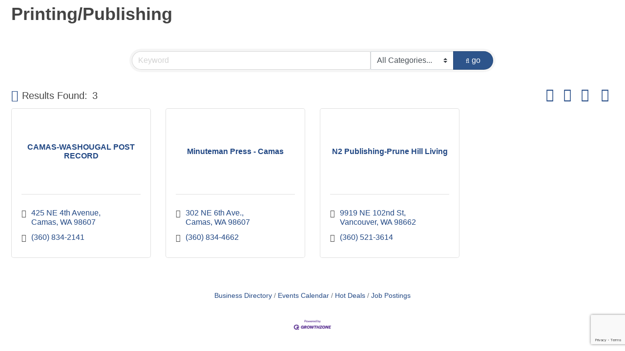

--- FILE ---
content_type: text/html; charset=utf-8
request_url: https://www.google.com/recaptcha/enterprise/anchor?ar=1&k=6LfI_T8rAAAAAMkWHrLP_GfSf3tLy9tKa839wcWa&co=aHR0cDovL2J1c2luZXNzLmN3Y2hhbWJlci5jb206ODA.&hl=en&v=PoyoqOPhxBO7pBk68S4YbpHZ&size=invisible&anchor-ms=20000&execute-ms=30000&cb=e1nn6rpr0v6p
body_size: 48719
content:
<!DOCTYPE HTML><html dir="ltr" lang="en"><head><meta http-equiv="Content-Type" content="text/html; charset=UTF-8">
<meta http-equiv="X-UA-Compatible" content="IE=edge">
<title>reCAPTCHA</title>
<style type="text/css">
/* cyrillic-ext */
@font-face {
  font-family: 'Roboto';
  font-style: normal;
  font-weight: 400;
  font-stretch: 100%;
  src: url(//fonts.gstatic.com/s/roboto/v48/KFO7CnqEu92Fr1ME7kSn66aGLdTylUAMa3GUBHMdazTgWw.woff2) format('woff2');
  unicode-range: U+0460-052F, U+1C80-1C8A, U+20B4, U+2DE0-2DFF, U+A640-A69F, U+FE2E-FE2F;
}
/* cyrillic */
@font-face {
  font-family: 'Roboto';
  font-style: normal;
  font-weight: 400;
  font-stretch: 100%;
  src: url(//fonts.gstatic.com/s/roboto/v48/KFO7CnqEu92Fr1ME7kSn66aGLdTylUAMa3iUBHMdazTgWw.woff2) format('woff2');
  unicode-range: U+0301, U+0400-045F, U+0490-0491, U+04B0-04B1, U+2116;
}
/* greek-ext */
@font-face {
  font-family: 'Roboto';
  font-style: normal;
  font-weight: 400;
  font-stretch: 100%;
  src: url(//fonts.gstatic.com/s/roboto/v48/KFO7CnqEu92Fr1ME7kSn66aGLdTylUAMa3CUBHMdazTgWw.woff2) format('woff2');
  unicode-range: U+1F00-1FFF;
}
/* greek */
@font-face {
  font-family: 'Roboto';
  font-style: normal;
  font-weight: 400;
  font-stretch: 100%;
  src: url(//fonts.gstatic.com/s/roboto/v48/KFO7CnqEu92Fr1ME7kSn66aGLdTylUAMa3-UBHMdazTgWw.woff2) format('woff2');
  unicode-range: U+0370-0377, U+037A-037F, U+0384-038A, U+038C, U+038E-03A1, U+03A3-03FF;
}
/* math */
@font-face {
  font-family: 'Roboto';
  font-style: normal;
  font-weight: 400;
  font-stretch: 100%;
  src: url(//fonts.gstatic.com/s/roboto/v48/KFO7CnqEu92Fr1ME7kSn66aGLdTylUAMawCUBHMdazTgWw.woff2) format('woff2');
  unicode-range: U+0302-0303, U+0305, U+0307-0308, U+0310, U+0312, U+0315, U+031A, U+0326-0327, U+032C, U+032F-0330, U+0332-0333, U+0338, U+033A, U+0346, U+034D, U+0391-03A1, U+03A3-03A9, U+03B1-03C9, U+03D1, U+03D5-03D6, U+03F0-03F1, U+03F4-03F5, U+2016-2017, U+2034-2038, U+203C, U+2040, U+2043, U+2047, U+2050, U+2057, U+205F, U+2070-2071, U+2074-208E, U+2090-209C, U+20D0-20DC, U+20E1, U+20E5-20EF, U+2100-2112, U+2114-2115, U+2117-2121, U+2123-214F, U+2190, U+2192, U+2194-21AE, U+21B0-21E5, U+21F1-21F2, U+21F4-2211, U+2213-2214, U+2216-22FF, U+2308-230B, U+2310, U+2319, U+231C-2321, U+2336-237A, U+237C, U+2395, U+239B-23B7, U+23D0, U+23DC-23E1, U+2474-2475, U+25AF, U+25B3, U+25B7, U+25BD, U+25C1, U+25CA, U+25CC, U+25FB, U+266D-266F, U+27C0-27FF, U+2900-2AFF, U+2B0E-2B11, U+2B30-2B4C, U+2BFE, U+3030, U+FF5B, U+FF5D, U+1D400-1D7FF, U+1EE00-1EEFF;
}
/* symbols */
@font-face {
  font-family: 'Roboto';
  font-style: normal;
  font-weight: 400;
  font-stretch: 100%;
  src: url(//fonts.gstatic.com/s/roboto/v48/KFO7CnqEu92Fr1ME7kSn66aGLdTylUAMaxKUBHMdazTgWw.woff2) format('woff2');
  unicode-range: U+0001-000C, U+000E-001F, U+007F-009F, U+20DD-20E0, U+20E2-20E4, U+2150-218F, U+2190, U+2192, U+2194-2199, U+21AF, U+21E6-21F0, U+21F3, U+2218-2219, U+2299, U+22C4-22C6, U+2300-243F, U+2440-244A, U+2460-24FF, U+25A0-27BF, U+2800-28FF, U+2921-2922, U+2981, U+29BF, U+29EB, U+2B00-2BFF, U+4DC0-4DFF, U+FFF9-FFFB, U+10140-1018E, U+10190-1019C, U+101A0, U+101D0-101FD, U+102E0-102FB, U+10E60-10E7E, U+1D2C0-1D2D3, U+1D2E0-1D37F, U+1F000-1F0FF, U+1F100-1F1AD, U+1F1E6-1F1FF, U+1F30D-1F30F, U+1F315, U+1F31C, U+1F31E, U+1F320-1F32C, U+1F336, U+1F378, U+1F37D, U+1F382, U+1F393-1F39F, U+1F3A7-1F3A8, U+1F3AC-1F3AF, U+1F3C2, U+1F3C4-1F3C6, U+1F3CA-1F3CE, U+1F3D4-1F3E0, U+1F3ED, U+1F3F1-1F3F3, U+1F3F5-1F3F7, U+1F408, U+1F415, U+1F41F, U+1F426, U+1F43F, U+1F441-1F442, U+1F444, U+1F446-1F449, U+1F44C-1F44E, U+1F453, U+1F46A, U+1F47D, U+1F4A3, U+1F4B0, U+1F4B3, U+1F4B9, U+1F4BB, U+1F4BF, U+1F4C8-1F4CB, U+1F4D6, U+1F4DA, U+1F4DF, U+1F4E3-1F4E6, U+1F4EA-1F4ED, U+1F4F7, U+1F4F9-1F4FB, U+1F4FD-1F4FE, U+1F503, U+1F507-1F50B, U+1F50D, U+1F512-1F513, U+1F53E-1F54A, U+1F54F-1F5FA, U+1F610, U+1F650-1F67F, U+1F687, U+1F68D, U+1F691, U+1F694, U+1F698, U+1F6AD, U+1F6B2, U+1F6B9-1F6BA, U+1F6BC, U+1F6C6-1F6CF, U+1F6D3-1F6D7, U+1F6E0-1F6EA, U+1F6F0-1F6F3, U+1F6F7-1F6FC, U+1F700-1F7FF, U+1F800-1F80B, U+1F810-1F847, U+1F850-1F859, U+1F860-1F887, U+1F890-1F8AD, U+1F8B0-1F8BB, U+1F8C0-1F8C1, U+1F900-1F90B, U+1F93B, U+1F946, U+1F984, U+1F996, U+1F9E9, U+1FA00-1FA6F, U+1FA70-1FA7C, U+1FA80-1FA89, U+1FA8F-1FAC6, U+1FACE-1FADC, U+1FADF-1FAE9, U+1FAF0-1FAF8, U+1FB00-1FBFF;
}
/* vietnamese */
@font-face {
  font-family: 'Roboto';
  font-style: normal;
  font-weight: 400;
  font-stretch: 100%;
  src: url(//fonts.gstatic.com/s/roboto/v48/KFO7CnqEu92Fr1ME7kSn66aGLdTylUAMa3OUBHMdazTgWw.woff2) format('woff2');
  unicode-range: U+0102-0103, U+0110-0111, U+0128-0129, U+0168-0169, U+01A0-01A1, U+01AF-01B0, U+0300-0301, U+0303-0304, U+0308-0309, U+0323, U+0329, U+1EA0-1EF9, U+20AB;
}
/* latin-ext */
@font-face {
  font-family: 'Roboto';
  font-style: normal;
  font-weight: 400;
  font-stretch: 100%;
  src: url(//fonts.gstatic.com/s/roboto/v48/KFO7CnqEu92Fr1ME7kSn66aGLdTylUAMa3KUBHMdazTgWw.woff2) format('woff2');
  unicode-range: U+0100-02BA, U+02BD-02C5, U+02C7-02CC, U+02CE-02D7, U+02DD-02FF, U+0304, U+0308, U+0329, U+1D00-1DBF, U+1E00-1E9F, U+1EF2-1EFF, U+2020, U+20A0-20AB, U+20AD-20C0, U+2113, U+2C60-2C7F, U+A720-A7FF;
}
/* latin */
@font-face {
  font-family: 'Roboto';
  font-style: normal;
  font-weight: 400;
  font-stretch: 100%;
  src: url(//fonts.gstatic.com/s/roboto/v48/KFO7CnqEu92Fr1ME7kSn66aGLdTylUAMa3yUBHMdazQ.woff2) format('woff2');
  unicode-range: U+0000-00FF, U+0131, U+0152-0153, U+02BB-02BC, U+02C6, U+02DA, U+02DC, U+0304, U+0308, U+0329, U+2000-206F, U+20AC, U+2122, U+2191, U+2193, U+2212, U+2215, U+FEFF, U+FFFD;
}
/* cyrillic-ext */
@font-face {
  font-family: 'Roboto';
  font-style: normal;
  font-weight: 500;
  font-stretch: 100%;
  src: url(//fonts.gstatic.com/s/roboto/v48/KFO7CnqEu92Fr1ME7kSn66aGLdTylUAMa3GUBHMdazTgWw.woff2) format('woff2');
  unicode-range: U+0460-052F, U+1C80-1C8A, U+20B4, U+2DE0-2DFF, U+A640-A69F, U+FE2E-FE2F;
}
/* cyrillic */
@font-face {
  font-family: 'Roboto';
  font-style: normal;
  font-weight: 500;
  font-stretch: 100%;
  src: url(//fonts.gstatic.com/s/roboto/v48/KFO7CnqEu92Fr1ME7kSn66aGLdTylUAMa3iUBHMdazTgWw.woff2) format('woff2');
  unicode-range: U+0301, U+0400-045F, U+0490-0491, U+04B0-04B1, U+2116;
}
/* greek-ext */
@font-face {
  font-family: 'Roboto';
  font-style: normal;
  font-weight: 500;
  font-stretch: 100%;
  src: url(//fonts.gstatic.com/s/roboto/v48/KFO7CnqEu92Fr1ME7kSn66aGLdTylUAMa3CUBHMdazTgWw.woff2) format('woff2');
  unicode-range: U+1F00-1FFF;
}
/* greek */
@font-face {
  font-family: 'Roboto';
  font-style: normal;
  font-weight: 500;
  font-stretch: 100%;
  src: url(//fonts.gstatic.com/s/roboto/v48/KFO7CnqEu92Fr1ME7kSn66aGLdTylUAMa3-UBHMdazTgWw.woff2) format('woff2');
  unicode-range: U+0370-0377, U+037A-037F, U+0384-038A, U+038C, U+038E-03A1, U+03A3-03FF;
}
/* math */
@font-face {
  font-family: 'Roboto';
  font-style: normal;
  font-weight: 500;
  font-stretch: 100%;
  src: url(//fonts.gstatic.com/s/roboto/v48/KFO7CnqEu92Fr1ME7kSn66aGLdTylUAMawCUBHMdazTgWw.woff2) format('woff2');
  unicode-range: U+0302-0303, U+0305, U+0307-0308, U+0310, U+0312, U+0315, U+031A, U+0326-0327, U+032C, U+032F-0330, U+0332-0333, U+0338, U+033A, U+0346, U+034D, U+0391-03A1, U+03A3-03A9, U+03B1-03C9, U+03D1, U+03D5-03D6, U+03F0-03F1, U+03F4-03F5, U+2016-2017, U+2034-2038, U+203C, U+2040, U+2043, U+2047, U+2050, U+2057, U+205F, U+2070-2071, U+2074-208E, U+2090-209C, U+20D0-20DC, U+20E1, U+20E5-20EF, U+2100-2112, U+2114-2115, U+2117-2121, U+2123-214F, U+2190, U+2192, U+2194-21AE, U+21B0-21E5, U+21F1-21F2, U+21F4-2211, U+2213-2214, U+2216-22FF, U+2308-230B, U+2310, U+2319, U+231C-2321, U+2336-237A, U+237C, U+2395, U+239B-23B7, U+23D0, U+23DC-23E1, U+2474-2475, U+25AF, U+25B3, U+25B7, U+25BD, U+25C1, U+25CA, U+25CC, U+25FB, U+266D-266F, U+27C0-27FF, U+2900-2AFF, U+2B0E-2B11, U+2B30-2B4C, U+2BFE, U+3030, U+FF5B, U+FF5D, U+1D400-1D7FF, U+1EE00-1EEFF;
}
/* symbols */
@font-face {
  font-family: 'Roboto';
  font-style: normal;
  font-weight: 500;
  font-stretch: 100%;
  src: url(//fonts.gstatic.com/s/roboto/v48/KFO7CnqEu92Fr1ME7kSn66aGLdTylUAMaxKUBHMdazTgWw.woff2) format('woff2');
  unicode-range: U+0001-000C, U+000E-001F, U+007F-009F, U+20DD-20E0, U+20E2-20E4, U+2150-218F, U+2190, U+2192, U+2194-2199, U+21AF, U+21E6-21F0, U+21F3, U+2218-2219, U+2299, U+22C4-22C6, U+2300-243F, U+2440-244A, U+2460-24FF, U+25A0-27BF, U+2800-28FF, U+2921-2922, U+2981, U+29BF, U+29EB, U+2B00-2BFF, U+4DC0-4DFF, U+FFF9-FFFB, U+10140-1018E, U+10190-1019C, U+101A0, U+101D0-101FD, U+102E0-102FB, U+10E60-10E7E, U+1D2C0-1D2D3, U+1D2E0-1D37F, U+1F000-1F0FF, U+1F100-1F1AD, U+1F1E6-1F1FF, U+1F30D-1F30F, U+1F315, U+1F31C, U+1F31E, U+1F320-1F32C, U+1F336, U+1F378, U+1F37D, U+1F382, U+1F393-1F39F, U+1F3A7-1F3A8, U+1F3AC-1F3AF, U+1F3C2, U+1F3C4-1F3C6, U+1F3CA-1F3CE, U+1F3D4-1F3E0, U+1F3ED, U+1F3F1-1F3F3, U+1F3F5-1F3F7, U+1F408, U+1F415, U+1F41F, U+1F426, U+1F43F, U+1F441-1F442, U+1F444, U+1F446-1F449, U+1F44C-1F44E, U+1F453, U+1F46A, U+1F47D, U+1F4A3, U+1F4B0, U+1F4B3, U+1F4B9, U+1F4BB, U+1F4BF, U+1F4C8-1F4CB, U+1F4D6, U+1F4DA, U+1F4DF, U+1F4E3-1F4E6, U+1F4EA-1F4ED, U+1F4F7, U+1F4F9-1F4FB, U+1F4FD-1F4FE, U+1F503, U+1F507-1F50B, U+1F50D, U+1F512-1F513, U+1F53E-1F54A, U+1F54F-1F5FA, U+1F610, U+1F650-1F67F, U+1F687, U+1F68D, U+1F691, U+1F694, U+1F698, U+1F6AD, U+1F6B2, U+1F6B9-1F6BA, U+1F6BC, U+1F6C6-1F6CF, U+1F6D3-1F6D7, U+1F6E0-1F6EA, U+1F6F0-1F6F3, U+1F6F7-1F6FC, U+1F700-1F7FF, U+1F800-1F80B, U+1F810-1F847, U+1F850-1F859, U+1F860-1F887, U+1F890-1F8AD, U+1F8B0-1F8BB, U+1F8C0-1F8C1, U+1F900-1F90B, U+1F93B, U+1F946, U+1F984, U+1F996, U+1F9E9, U+1FA00-1FA6F, U+1FA70-1FA7C, U+1FA80-1FA89, U+1FA8F-1FAC6, U+1FACE-1FADC, U+1FADF-1FAE9, U+1FAF0-1FAF8, U+1FB00-1FBFF;
}
/* vietnamese */
@font-face {
  font-family: 'Roboto';
  font-style: normal;
  font-weight: 500;
  font-stretch: 100%;
  src: url(//fonts.gstatic.com/s/roboto/v48/KFO7CnqEu92Fr1ME7kSn66aGLdTylUAMa3OUBHMdazTgWw.woff2) format('woff2');
  unicode-range: U+0102-0103, U+0110-0111, U+0128-0129, U+0168-0169, U+01A0-01A1, U+01AF-01B0, U+0300-0301, U+0303-0304, U+0308-0309, U+0323, U+0329, U+1EA0-1EF9, U+20AB;
}
/* latin-ext */
@font-face {
  font-family: 'Roboto';
  font-style: normal;
  font-weight: 500;
  font-stretch: 100%;
  src: url(//fonts.gstatic.com/s/roboto/v48/KFO7CnqEu92Fr1ME7kSn66aGLdTylUAMa3KUBHMdazTgWw.woff2) format('woff2');
  unicode-range: U+0100-02BA, U+02BD-02C5, U+02C7-02CC, U+02CE-02D7, U+02DD-02FF, U+0304, U+0308, U+0329, U+1D00-1DBF, U+1E00-1E9F, U+1EF2-1EFF, U+2020, U+20A0-20AB, U+20AD-20C0, U+2113, U+2C60-2C7F, U+A720-A7FF;
}
/* latin */
@font-face {
  font-family: 'Roboto';
  font-style: normal;
  font-weight: 500;
  font-stretch: 100%;
  src: url(//fonts.gstatic.com/s/roboto/v48/KFO7CnqEu92Fr1ME7kSn66aGLdTylUAMa3yUBHMdazQ.woff2) format('woff2');
  unicode-range: U+0000-00FF, U+0131, U+0152-0153, U+02BB-02BC, U+02C6, U+02DA, U+02DC, U+0304, U+0308, U+0329, U+2000-206F, U+20AC, U+2122, U+2191, U+2193, U+2212, U+2215, U+FEFF, U+FFFD;
}
/* cyrillic-ext */
@font-face {
  font-family: 'Roboto';
  font-style: normal;
  font-weight: 900;
  font-stretch: 100%;
  src: url(//fonts.gstatic.com/s/roboto/v48/KFO7CnqEu92Fr1ME7kSn66aGLdTylUAMa3GUBHMdazTgWw.woff2) format('woff2');
  unicode-range: U+0460-052F, U+1C80-1C8A, U+20B4, U+2DE0-2DFF, U+A640-A69F, U+FE2E-FE2F;
}
/* cyrillic */
@font-face {
  font-family: 'Roboto';
  font-style: normal;
  font-weight: 900;
  font-stretch: 100%;
  src: url(//fonts.gstatic.com/s/roboto/v48/KFO7CnqEu92Fr1ME7kSn66aGLdTylUAMa3iUBHMdazTgWw.woff2) format('woff2');
  unicode-range: U+0301, U+0400-045F, U+0490-0491, U+04B0-04B1, U+2116;
}
/* greek-ext */
@font-face {
  font-family: 'Roboto';
  font-style: normal;
  font-weight: 900;
  font-stretch: 100%;
  src: url(//fonts.gstatic.com/s/roboto/v48/KFO7CnqEu92Fr1ME7kSn66aGLdTylUAMa3CUBHMdazTgWw.woff2) format('woff2');
  unicode-range: U+1F00-1FFF;
}
/* greek */
@font-face {
  font-family: 'Roboto';
  font-style: normal;
  font-weight: 900;
  font-stretch: 100%;
  src: url(//fonts.gstatic.com/s/roboto/v48/KFO7CnqEu92Fr1ME7kSn66aGLdTylUAMa3-UBHMdazTgWw.woff2) format('woff2');
  unicode-range: U+0370-0377, U+037A-037F, U+0384-038A, U+038C, U+038E-03A1, U+03A3-03FF;
}
/* math */
@font-face {
  font-family: 'Roboto';
  font-style: normal;
  font-weight: 900;
  font-stretch: 100%;
  src: url(//fonts.gstatic.com/s/roboto/v48/KFO7CnqEu92Fr1ME7kSn66aGLdTylUAMawCUBHMdazTgWw.woff2) format('woff2');
  unicode-range: U+0302-0303, U+0305, U+0307-0308, U+0310, U+0312, U+0315, U+031A, U+0326-0327, U+032C, U+032F-0330, U+0332-0333, U+0338, U+033A, U+0346, U+034D, U+0391-03A1, U+03A3-03A9, U+03B1-03C9, U+03D1, U+03D5-03D6, U+03F0-03F1, U+03F4-03F5, U+2016-2017, U+2034-2038, U+203C, U+2040, U+2043, U+2047, U+2050, U+2057, U+205F, U+2070-2071, U+2074-208E, U+2090-209C, U+20D0-20DC, U+20E1, U+20E5-20EF, U+2100-2112, U+2114-2115, U+2117-2121, U+2123-214F, U+2190, U+2192, U+2194-21AE, U+21B0-21E5, U+21F1-21F2, U+21F4-2211, U+2213-2214, U+2216-22FF, U+2308-230B, U+2310, U+2319, U+231C-2321, U+2336-237A, U+237C, U+2395, U+239B-23B7, U+23D0, U+23DC-23E1, U+2474-2475, U+25AF, U+25B3, U+25B7, U+25BD, U+25C1, U+25CA, U+25CC, U+25FB, U+266D-266F, U+27C0-27FF, U+2900-2AFF, U+2B0E-2B11, U+2B30-2B4C, U+2BFE, U+3030, U+FF5B, U+FF5D, U+1D400-1D7FF, U+1EE00-1EEFF;
}
/* symbols */
@font-face {
  font-family: 'Roboto';
  font-style: normal;
  font-weight: 900;
  font-stretch: 100%;
  src: url(//fonts.gstatic.com/s/roboto/v48/KFO7CnqEu92Fr1ME7kSn66aGLdTylUAMaxKUBHMdazTgWw.woff2) format('woff2');
  unicode-range: U+0001-000C, U+000E-001F, U+007F-009F, U+20DD-20E0, U+20E2-20E4, U+2150-218F, U+2190, U+2192, U+2194-2199, U+21AF, U+21E6-21F0, U+21F3, U+2218-2219, U+2299, U+22C4-22C6, U+2300-243F, U+2440-244A, U+2460-24FF, U+25A0-27BF, U+2800-28FF, U+2921-2922, U+2981, U+29BF, U+29EB, U+2B00-2BFF, U+4DC0-4DFF, U+FFF9-FFFB, U+10140-1018E, U+10190-1019C, U+101A0, U+101D0-101FD, U+102E0-102FB, U+10E60-10E7E, U+1D2C0-1D2D3, U+1D2E0-1D37F, U+1F000-1F0FF, U+1F100-1F1AD, U+1F1E6-1F1FF, U+1F30D-1F30F, U+1F315, U+1F31C, U+1F31E, U+1F320-1F32C, U+1F336, U+1F378, U+1F37D, U+1F382, U+1F393-1F39F, U+1F3A7-1F3A8, U+1F3AC-1F3AF, U+1F3C2, U+1F3C4-1F3C6, U+1F3CA-1F3CE, U+1F3D4-1F3E0, U+1F3ED, U+1F3F1-1F3F3, U+1F3F5-1F3F7, U+1F408, U+1F415, U+1F41F, U+1F426, U+1F43F, U+1F441-1F442, U+1F444, U+1F446-1F449, U+1F44C-1F44E, U+1F453, U+1F46A, U+1F47D, U+1F4A3, U+1F4B0, U+1F4B3, U+1F4B9, U+1F4BB, U+1F4BF, U+1F4C8-1F4CB, U+1F4D6, U+1F4DA, U+1F4DF, U+1F4E3-1F4E6, U+1F4EA-1F4ED, U+1F4F7, U+1F4F9-1F4FB, U+1F4FD-1F4FE, U+1F503, U+1F507-1F50B, U+1F50D, U+1F512-1F513, U+1F53E-1F54A, U+1F54F-1F5FA, U+1F610, U+1F650-1F67F, U+1F687, U+1F68D, U+1F691, U+1F694, U+1F698, U+1F6AD, U+1F6B2, U+1F6B9-1F6BA, U+1F6BC, U+1F6C6-1F6CF, U+1F6D3-1F6D7, U+1F6E0-1F6EA, U+1F6F0-1F6F3, U+1F6F7-1F6FC, U+1F700-1F7FF, U+1F800-1F80B, U+1F810-1F847, U+1F850-1F859, U+1F860-1F887, U+1F890-1F8AD, U+1F8B0-1F8BB, U+1F8C0-1F8C1, U+1F900-1F90B, U+1F93B, U+1F946, U+1F984, U+1F996, U+1F9E9, U+1FA00-1FA6F, U+1FA70-1FA7C, U+1FA80-1FA89, U+1FA8F-1FAC6, U+1FACE-1FADC, U+1FADF-1FAE9, U+1FAF0-1FAF8, U+1FB00-1FBFF;
}
/* vietnamese */
@font-face {
  font-family: 'Roboto';
  font-style: normal;
  font-weight: 900;
  font-stretch: 100%;
  src: url(//fonts.gstatic.com/s/roboto/v48/KFO7CnqEu92Fr1ME7kSn66aGLdTylUAMa3OUBHMdazTgWw.woff2) format('woff2');
  unicode-range: U+0102-0103, U+0110-0111, U+0128-0129, U+0168-0169, U+01A0-01A1, U+01AF-01B0, U+0300-0301, U+0303-0304, U+0308-0309, U+0323, U+0329, U+1EA0-1EF9, U+20AB;
}
/* latin-ext */
@font-face {
  font-family: 'Roboto';
  font-style: normal;
  font-weight: 900;
  font-stretch: 100%;
  src: url(//fonts.gstatic.com/s/roboto/v48/KFO7CnqEu92Fr1ME7kSn66aGLdTylUAMa3KUBHMdazTgWw.woff2) format('woff2');
  unicode-range: U+0100-02BA, U+02BD-02C5, U+02C7-02CC, U+02CE-02D7, U+02DD-02FF, U+0304, U+0308, U+0329, U+1D00-1DBF, U+1E00-1E9F, U+1EF2-1EFF, U+2020, U+20A0-20AB, U+20AD-20C0, U+2113, U+2C60-2C7F, U+A720-A7FF;
}
/* latin */
@font-face {
  font-family: 'Roboto';
  font-style: normal;
  font-weight: 900;
  font-stretch: 100%;
  src: url(//fonts.gstatic.com/s/roboto/v48/KFO7CnqEu92Fr1ME7kSn66aGLdTylUAMa3yUBHMdazQ.woff2) format('woff2');
  unicode-range: U+0000-00FF, U+0131, U+0152-0153, U+02BB-02BC, U+02C6, U+02DA, U+02DC, U+0304, U+0308, U+0329, U+2000-206F, U+20AC, U+2122, U+2191, U+2193, U+2212, U+2215, U+FEFF, U+FFFD;
}

</style>
<link rel="stylesheet" type="text/css" href="https://www.gstatic.com/recaptcha/releases/PoyoqOPhxBO7pBk68S4YbpHZ/styles__ltr.css">
<script nonce="WPl0urCumWXAwGaLJbOgqA" type="text/javascript">window['__recaptcha_api'] = 'https://www.google.com/recaptcha/enterprise/';</script>
<script type="text/javascript" src="https://www.gstatic.com/recaptcha/releases/PoyoqOPhxBO7pBk68S4YbpHZ/recaptcha__en.js" nonce="WPl0urCumWXAwGaLJbOgqA">
      
    </script></head>
<body><div id="rc-anchor-alert" class="rc-anchor-alert"></div>
<input type="hidden" id="recaptcha-token" value="[base64]">
<script type="text/javascript" nonce="WPl0urCumWXAwGaLJbOgqA">
      recaptcha.anchor.Main.init("[\x22ainput\x22,[\x22bgdata\x22,\x22\x22,\[base64]/[base64]/MjU1Ong/[base64]/[base64]/[base64]/[base64]/[base64]/[base64]/[base64]/[base64]/[base64]/[base64]/[base64]/[base64]/[base64]/[base64]/[base64]\\u003d\x22,\[base64]\\u003d\x22,\x22e8K5esOvZ8KHTMOURjBqJsKYfcOVRGdew6jCijfCiGnCiBzCoVDDkUBmw6YkB8O4UHExwo/[base64]/CmV7DkmvDg8OXWRQWfMKJw4VOw67DslPDosOAE8KiXCTDpn7DvMK4I8OMEnMRw6gXYMOVwp48G8OlCBwLwpvCncO3wqpDwqYDUX7Drl4iwrrDjsK7wr7DpsKNwo1nADPCv8KCN34xwpPDkMKWJQsIIcOOwpHCnhrDrsOvRGQJwrfCosKpG8OQU0DCisONw7/DkMKGw5HDu251w4NmUBxTw5tFXXMqE3bDscO1K0fChFfCi3bDjsObCG7CscK+Pg/Cim/Cj0ZyPMODwqTCn3DDtW4vAU7Dnl3Dq8KMwoETGkY7bMORUMKEwqXCpsOHGjbDmhTDqsO8KcOQwp3DgsKHcE/DvWDDjyZywrzCpcOBIMOucxZmY27CnMKaJMOSGsKJE3nCpMKHNsK9ZiHDqS/DpMOxAMKwwqdfwpPCm8O1w4DDshwnBWnDvWInwq3CusKaVcKnwoTDpwbCpcKOwrjDp8K5KX3Cn8OWLHYXw4k5OVbCo8OHw5jDq8OLOX9Vw7wrw6fDuUFew4kwakrChxh5w4/DolHDghHDuMKSXjHDjsOPwrjDnsKvw5Y2Tx4Jw7ELKcOKc8OUIUDCpMKzwo/CqMO6MMOwwoE5DcOIwqnCu8K6w7x+FcKEZsKZTRXCg8OZwqEuwrp3wpvDj1PChMOcw6PCrRjDocKjwo3DkMKBMsOcT0pCw4/Ckw4oUsKOwo/Dh8K/w6rCssKJW8Kvw4HDlsKDM8O7wrjDkMKpwqPDo08XG0cWw6/CohPConoww6YiNShXwqEvdsOTwo0FwpHDhsKiJcK4FUZWe3PCm8O6MQ9ibsK0wqgMNcOOw43DpF4lfcKGOcONw7bDsyLDvMOlw6dhGcOLw63DkxJ9wrfCjMO2wrcUOztYUcOkbQDCn1Q/wrYsw77CviDCjynDvMKow7sfwq3DtlrCmMKNw5HCoQrDm8KbU8Oew5EFeFjCscKlaS42wrNFw6XCnMKkw6vDkcOoZ8Kzwp9BbjPDvsOgWcKUY8OqeMOXwpvChyXCrcKLw7fCrVheKEMPw5dQRzbCpsK1AVNrBXF4w5BHw77CoMO8Mj3CuMOODGrDgsOyw5PCi3/CkMKoZMK7cMKowqd2wpo1w5/DkA/ConvCkMKIw6drfn9pM8K3woLDgFLDs8KWHD3DgmsuwpbCscOtwpYQwrfCqMOTwq/DvCjDiHoCe3/CgRQJEcKHdsO3w6MYYMKOVsOjEGo7w73Co8O+fh/Cq8KXw6cKeUrDlMORw6h4wo0AAcOzUsK5ODTCpWt/PcKlw6PDogJ8VsOANMOSw6gZZsOrwpImFkw/wqoAIF7Cv8Oyw7ZqSSrChVRgKijDlwYfU8OSwqjChyAQw6nDvcK/w7wgBsKyw5LDr8K9N8Ksw5LDkxfDujwGKcKxwpsvw6JtasKRwq06SsKvw5fCplpvHhjDhAEZaihAw4zCjlfCvMKfw7jDoVxZNcKrcgDCjkjDmA/DoDHDryHDv8KUw4DCjydRwrQ5GMKfwqnCvmbCrMOBcsOHw6bCqTwQQFLDocOwwpnDpG8rHl7Dh8K/[base64]/DgMOVJyXCicKWd8OfwrFFwrnDicOmwpDCrsKUw6fCtMOgGsK2ZmDDvMK7QnJXw4nDgD3ChMKNNsKlw659wrbCrMKMw5Z9wq/Cr2IuYcOcwpgBUG8jcTgiFWtveMO4w4YGUCXDhhzCgA8+QjnCq8O/w4RBRXdswoUmREZeIAtgwrxOw5gQw5YLwrXCpzXDr37CqB/[base64]/CgcK4wq3DhlbDsgXDkQYFw5RXO8O4S8OHwqjCrTLCi8OEw5dYb8KrwpTCj8K+dWANwoLDnFvCpsKIwo1Twok1FMK3DsKGKsO/bwEbwqJGJsKzwofCtEPCsDJFwpvCg8KFOcOew7ACfcKdQCUwwoF7wrYoQsKqO8KKUsOtdUhMwrvCkMOjGE46X39/NltxbUDDi3svLMOTfsOkwo/Di8K2WjxWWsOOOSwMZMK9w53DhB9awoEGcjzCrGlbUkfDqcO/w6vDgsK/LSTCjFBcFSXCqFPDqcK9FEvCq0cfwqPCq8KHw6DDixHDjGMTw67Ck8O/wowbw7HCrMOsV8O8IsK5wpzCj8O7HxohLmnCpcOoCcOEwqY0O8KPCEPDnMO/[base64]/CssKARE/CpW19w50VwrbCi04WwqFYwrQHHEHDkX5dH0Bqw7rDsMOtNMO0HXnDusOhwphPwoDDuMOdN8K5wp5Tw5Q3YEg8woh9FHPDpxfCnT/[base64]/DrsKIwqUcCMK1w6Z3R8KdXmzCsT/DtsKmw6DCogU0w4/[base64]/CpH3Dr8OkesKTw7zCncOveAxjwozDocKRX17DoktVw7PDtSILwqkTB1zDmDs5w5c+FAnDuizDukPDtkNhEnILBMOBw75fDsKtLi7DgcOhwpbDrMOTZsOIYcKLwpvDmSPDpcOsdWQew4PDmSDDlMK3TMONPMOqw4DDs8KLN8Krw6bCu8OBfMOLw6vCk8Kbwo/DucOXejcaw7rDrwDCq8KAw6oHYMKow4ULTcO0N8KAB3PCpcKxGMKtIcKswokIRcKYwqrDmGl9wolGJxkEIMO/eh3CpA0qGsOcQsO6wrXCvSjCnkbDsGYBwoLCp2kow7rCjSFyCyTDucOSwroHw4wzGQ/CjG4awpbCsGMPN2PDmcKYw7fDmC5vSsKEw4M8w4zCm8KCwr/CpMOTOcKjwp0ZJ8OXVMKHbcOFC3QuworDgcKGK8O7VwReEMOWODbDocONw7gNehnDoXnCkCjCuMOPw43CswvDoTfCrcO2w7gTw6p5w6YMwozCl8O+wozCvy0Gw6t3XC7DgcKjw5o2Q0AeJ0d7d0nDgsKmazc2PQxucsO/McKPKMKbdkzDscK8LFPDk8KXFMOAwpzDshQqFi0qw7s/ZcO7w6/DlB1oUcK9VHfCn8KXwo1gwq4gDMOgUgnDmwTCoBgAw5sGw6/Do8KDw6vCm0oTP0ZeX8OJXsOPA8OowqDDsTxMwofCqMOdcTkbWcO/ZsOowrXDusOkFDTDtsKEw7QRw55qZyrDssKCSRvCrkpgw47CnsOqUcKCwpTCkW8Qw4bCi8KyFcOBIMOkw4AnJEvCtj8fZ05qwqTCkxNAfMKgwpXDmT7DhsOqw7EWK1LDq2fChcOcw49VDFhewrESd3zCqA/CuMOPeQU4w5fDkwopMn1CWlEkfBzDsh1Sw54ow61vBMKww61cacOud8K6wpFFw5QufghVw63Ds0hrwpV0DcOIw4Qywp7DuF/CgihAX8OSw5tQwpptXcK1woPCjC/[base64]/[base64]/THwdwrZqbxB6wpDCln5gfMKhw7bCgl8STAvCgmZXw7PCsF97w4zCr8OdewxbSRvDrTzCkk4YajFTw6NwwoUGTsOLw5LDkMKMSEwZwo5XXhLCncOvwpkJwokkwqrChkDCrMKbOTzCpD1ud8O/bwzDqwwCQMOsw7s3bFxIBcO5w6BUfcKKI8K/NkJwNGnCsMO9YsOjbWXCo8OELynCkwTCpQsFw7LDv1YAUcO9w4fDvyRcXgsow7vDj8OVYhccAcOWDMKCwpjCvGnDnMObKMOBw4VGw6HCkcKww5/DoVTDv1bDkMOCw6TChxXCo0TCtsO3w5o2w7g6wo8TCU4xw6PDmMKfw6gYwojDhsKSZMOjwr1cIMO5wqcrGV3DpiBCw7wZw7Mrw6oQwq3CiMOPGnjCrWLDhhPCkjzDnMKDwp/ClMONdMOresOaYH1gw4V3w7nCiWLDh8KdC8Olw75xw4zDhhpZNjnClAjCsz1kwqXDvTB+Lw7DusOadipIw4x7YsKrNnPCuBVeCcO7woxXw6LDvMOAW1XDv8O2wpooXMKed3LDn0FBwqB6wod6E0AuwozDssOFw4EGHG1LEB/CqcOnIMKfEsKgw7BNLzYxwrQ0w57Cq24Kw4TDrMKQKsO7EsKiKsOaSnTDgDdfWX7Cv8KZwpVnQcK8w4DCtsKXVl/CrzXDh8O8B8O+wpAnwp/DscO1wqDDkMKNYMOMw6nCpzICUMOIw57ChsOpKl3DvEgnWcOmJW5mw6DCk8OPUXLDgXI7c8OowrpvQHVtdijDucK+w6N5W8O5CV/DryfDp8K9w7pZwoAAwpXDp1jDhWQvwqPCksKMw7l6EMKAQMOYBCjCrsKdE1cSw6USI00mT0DCnsKjwqgpckt7EMKswrPCkVLDicOew4Z/w411wofDhMKKXB01QcKyAxXCvAHDj8OYw7dSJHnDq8K/WknDvsKJw4Itw7A3wqNnAW/[base64]/MMKWw6nDq2YBQUbCuA3Dv8KZwo04w5DDkcOCwpnDmSPCr3bClQrCl8OewpNSwrlfVsKGw7FfaAFrU8KGDUFWCsKUwqZjw7HCgC3Dn3bDk2/DrcOxwrDCpkLDk8O3wqbDqkrDhMOcw7nCjwMUw44Tw6NVw5U6V3IHMMKYw6gxwpTCk8Ohwq3DicKNe2XCjcKYdzQLYsKxacO2e8KWw7ZcGMOMwr07D0/[base64]/[base64]/CjVZEBANsJRHDplrCpnTDiHoEwrIMwrnDssK+Tl88wpTDjcONw5JlVFvDuMKRaMOAc8ODHsK/w4lbC3o7w4x5w4jDiULDoMKpLsKOw6zDjsOLwozDigY5N3dtw5gFOsKtw7lyID/Dk0bCpMO7w6rCosKgw4nCtMOkB2PDisOhwqbCtATDpMKdGXjCpMOEw7XDjk7CjR8OwogEw6nDr8ORW1dNNlvDgcO3wpPCosKfUcOQfMO/JMKWesObFsOBCSfCthJ4ZcKqwobDhMOUwq7Ch2kiPcKKw4XDjsO1X1odwozDmcKcA13Cs28UUi/CsxIndMKZdxjDnDcBUFDCqMKdUhPCt0YTwrFWCcOgf8K/wo3DgcORwp1TwpzCkXrCmcKXwpPDs1oBw7LCosKowqEYwqxZEMOewpMtKsOxc0w0wqbCssKdw7lpwoFdwp3Ci8OcH8OhD8K0I8KmDsKFwoMzLgXDjG3DocOSwrYOWcOfVMKUCyDDm8K0wrh2wr/CtQbDhVHCp8K3w7Rdw4omQ8K6wprDvcOERcKBMcOuwqDDoDMww6haDgZGw6towoskw6wbcAwkwr7CpSw3WMKEwoBCw7zDog7CsRFvbn3DhnXCisO+wpZKwqbChz3DmsO7wrjCr8OTHCdWwp7Cn8O+X8OBw4DDmArDmFLCu8KJw7PDnMK/[base64]/ClyXCvBzDiBgWw7xiw4fClnzDuSxCWcOfeSYww63CrMKDCVPCmzTCl8Ozw7lHwosVw7QIYBjCmCbCoMOZw7FywrM/[base64]/VMKnw6w0Cgdvw7VdXXc3L8ONwpfCk8ODaMO2wqXDgAvDgjLCiCbClSNBC8OYw7EEw4cKw4Q4w7NIwoXCgH3DlEx7YCYLSmvDgsOFccOcfELCp8KowqprBgR/KsO3wpIBKVkswpsMZcKvw4czARDCtEfCjsKdw4hmTsKdLsOpwrvCr8OGwok7CMORTcOPPMOFw6ksAcOfRAZ9NMKuEQPClsOtw6tBIMOUPCPDrcKywofDt8ORwpZmehB+Ij48wqvCllUCw7I4RHHDoybDhsKNIcOQw4/Cqj1kYgPCoiDDjW3Dg8OiOsKRw5rDjRDCtx/[base64]/CsmUwbsOcw6jCq8Kcdyw1woY4wrpqw45bWQkEwqM2w5DCvSzDm8KnBEovCsO1OyQIw5QAZi9lF3tCcyktLMKVccONQsOoDCjCkirDlChgw7ETCRY2w6nCq8KTw4PCgcOuSlzDlEZywq1bwp99fcKAfmfDnmgoVMOaDsKRw47Dn8OcCXFtCsKGPVx9w5DCg1Y/JFVmYEAUfEcoR8KCesKXwow1M8OUUMOgG8K2XMO7H8OFMsKyNcOfw7c7wpgXeMOnw4RYFRYeBgFfPMKEPSpIFXYzwoLDkcO5w5Rnw48/[base64]/[base64]/Dv8KwwpBTKsK/BcK8wpIZw5/Cg2tAdMOOTMO7Sw83wqTDo19iwrAfDcKzZ8O2J2/DtXEhC8OSwpLCszHDu8OyQ8OVfno3BE8vw6xYCD3Dp305w7bDqWfCpXt9OQ/DjCnDqsOaw4wZw7vDt8KAAcKVQyIfAsOIwr4GaF/DncKgZMORwqXCnFJ7PcO3wq8Bb8KAwqYoWiEuwpU1w7TCsxR/[base64]/CoMO3IsOiwpZtw4QJZMOZwqPDhMKREGXCtjgtFRnDglxywpo/w4zDuk0nDFzCpF1pDMO9XWpWw7ZVVB5jwqTCiMKCKlFFw7x6w5pUwr8DZMOya8O0wofDn8KLwovDssOlw511w5zCqC1ew7rDuwnCusOUPAXCvDXDgsOLIMKxIyM1wpcRw4pAel3Ctwk7wp0ww6IqN1MlLcOTD8O5E8KuEsO9w700w7fCksO9Bm/CrDgGwqZeFcKtw6jDsUF5d0jDu13DrFlpwrDCpSszc8O9Jz3Cn3/CrGdffRbCusOAw4BeLMKsHcKcw5FcwpU0w5YNCHotwq3DpsOkw7TCnmwbw4PDkl8ragRgPMKIwqnCjiHDsj02wrTCt0YFVkl5CMOdD33CqMK5wprCmcKvPkPDohxoCcKxwqMJRVLCl8O1wpxbAGoofsOXwp/DmyTDicOywqEsWUTCgQB4wrNJwqZuKMOvDhnDtwHCqsONwrFkw5htG0/CqsKMODPDt8OMwr7Dj8K7RTc+FMKwwo/ClTwkchUawodKXGXDgnvDnwJVTMK5w44tw73Du0DDq0XDpDDDuRbCtTXDj8KGV8KcSQsyw6xYNhhnw7Arw4BLLcKNLxMIR1x/[base64]/[base64]/CrsOLw5Vfw4LDncKNc8OWw5DCocOAwqI6wrTChcO5GQ/DiHc3wrPDpcOsVUk6VMOoBWXDscKhwrpWwrDDkMORwr40wr3CvlNNw7JIwpRiwqgITh/CkHvCn1vClxbCt8OLcQjCmGBPRsKieDrCpsO4w7sTOjNKU1IIF8Okw7DCrcO8GmrDhycVGFFDfkHCoCNJfjYUazAnecKgC0XDhMOJL8KowrXDkcK6e2s5aWbCrcOAP8KOw6XDr2XDkm7DuMONwqzCtjxaKMKDwrjCkA/CgHDCusKfwrPDqMOgS2JbP1TDsncZWmZfMcOPwqHCs3tHNxVNcw/DvsK3bMOUP8KFEsKpCcOVwpt4JDPDp8OsLmDDn8KwwpsuPcOPwpRTwpPCljJhwovDqkhpMsOFWMOoUcOvbGLCqlHDmSdiwqzDpEzCi1EwKF/DpcK1FMO0WyjDh0JJOcK9wr88LSHCkRFTw4huw7DCm8Kzwr1dR27CuSTCoHYzw4XCkSg6wpXCnUphwoHCjGU5w6zCnQMnwq8Mw4Umw6MUwpdVw5wma8KQwrXDuQ/[base64]/wqvCglvDj1vCr2QXwoM+w7fCscOoF8OIMA7DtHAsYMOlwq/CjkJxZFYgworDiEh5w5oTUUjDlifCrnMtGMKCw5DDocK3wr43HXnDpcOOwoHCssOqDcOTWcOmccK4wpHDjVrDuBrDgsO/[base64]/w65ram8tw6LClMK2wrbDmMOuw6vCjsOjw7HDqsKadkNNwrXCsRdmLAfDgMOkBsO/w7PDisO5w7lqw4DCpcKuwpPCrcKUDEbCmDV9w7/ClmHDqGHDl8O2w5k2FcKKTsKZGX7CoiUpwpHCi8OOwrZRw4/[base64]/CgMKWPilWwqM/clTCqMOsw6bCs0HCgHHDoMO6eiBNwrkIw7AYbhkXVlolXz9wT8KBSMO5BsKLw5LCvCPCscOIw7xCQidyYX/ChnMKw4/ChsOGw4PCplBTwoTCry5SwpvCgjMpw6YkbcOZwolJDsOpw61wGwwvw6nDglxMXmEVRsKyw4sdazAoYcK6EAvCgMKtKWPDsMKcMsOGe1jCmsK8wqZzNcOFw7pLwp/[base64]/[base64]/[base64]/Dp8O2wp/CtcOpBRE6w4fCvcOgw4vDn31POgAyw47Dg8OIASzCu1fDhsOac3jCrcObasK4wo/DmcOdwpzDgMKxwokgw4YvwocDw6DDgk/DikzDkjDCrsKnw4HDuXNIw7MTNMK2JMOJRsKpwoXClcO6b8Kcwq0oMy8rD8KFHcO0w7ItwphJXMKRwp4NLyN2w44oaMKywrhtw4LDs1I8Pj/Dn8KywqTCg8O2FBLCg8OpwpVqwo4rw7tGFMO2dll8D8OoUMKEJsOyLBLCg0s+w4LDkUM8w4Fswq1bw4/CtFE9NMO3woLDlQgaw5rCpGjDiMKgMF3DtMO6K2R6ZWEjKcKjwpnDqVPCicOow7fDvF/Di8OKdDLCnSBNwqYlw55gwp7CjcK8wrZXKcKHHErDgQvCmQbCuz/DiUYXw47DlsKKZB0Rw68cacOSwo02U8OEQXhVZcOcDcOFbMOewp/Dk2LCi1sON8KpIx7CusOdwr3Cukg7wq9rD8KlH8Ojw53CnDt6w6vCvy12wqrDtcKnwozDv8KjwoDCh3nClyBzw4LCuzfCkcK2O1g/w5/DgcKvAEXDqsK0woBIVF/[base64]/[base64]/CmjsRwoFvwoLDojrCkXpCwoTDl8ONw63DpFolwqhZOMOnOsOnw4gGS8KSGhgJw53Chl/[base64]/Co8KrTGg3wrbChcKiwosmFsOtwpMKeDbDsxoqw7XDhMKSwqLDrlZcUBXCpS5ww7MXaMKfwp/CinbDoMO8w4RfwpgVw6Jrw7chwrTDpsOkw5rCoMOGcMKzw4lTw6rCvyEAasOcA8KPwqHDrcKiwpjCgsKQZcKawq3CgChUw6NiwpRLXU/[base64]/Di0powoQ0JjnCjBUlNsO9wp7DtXwew7XCtMO9TkQawrbCgMO6w4nCp8OMaCELwponwrnCgwQTdhLDtT3CssOlwrjCkicIO8KLPcKRwp7DhWvDqWzCmcKffVBBw50/Dk/[base64]/CkX1wZwvCo8K0w6jDmQ5cwoUqwqHCrQBiwr/ClHzDn8KTw6xXw5LDssOuwp0MU8OEBMOZwoXDp8K2woh0VH8XwoxZw6LCjTvCijxWTDQRaUvCs8KQdsKNwptmKcOrdcKaaxBPecK+DDQFwqROw7AyQcKLf8OQwqbDuHvCmCsqHMK5wq/DqEMMZsKAMsO4eFsbw7PDh8O1B0PDn8Klw7A/eBXDrsKww51hScK7SiXDikR5wqJhwp/DqsO2DcOwwovCrMKOw6LCjGJDwpPCssOtMWvDjMOBw55UEcKxLi02AsKaf8ONw6LDvjcKJMKMM8OUwofCt0bCpcOWT8OcEiLCm8K4f8K6w4IHfws5cMONE8ODwqXCocKpwpAwbcK3dMOsw55nw5jDn8KSPkTDowMYwrN8LHlxw6LDtD/[base64]/DkMK/fsKvWQocLClQe8OLwqnCpcKZbTtGw4sxw5HDksOsw719wrLDmX45w7XCrmbChUfCm8O/wrwgw6HDisOKw6oqw5bCjMOIw7bDmsO8fcOeAV/[base64]/DlcOTw7E5dw3DmVULE3sdw6Mww5xtw7TCsVzCv3lGG0rDm8KaSEvCqAXDk8KcKAfCrcKsw6PCisK2AGArfHt/IcORw64rHQHCrHpIwo3DqGhWw5cDwrHDgsOfeMOTw6HDpcO6AlLCiMOJO8KLwqY/wo/ChsKBETnCmGs2wp3DmhccSsKgFWJhw5LCicOUw5LDkMKkKG7Cv3kHe8OnKcKWVMOdw6pIXDDDosO4wqTDvsO6wrnDhMKMw40nLcK/wqvDvcKpfDPCl8KgU8O1w4RVwrfCvcKowqpVPcOTGMKlwposwq7CpcKARmjDp8Khw5rDiXFRwoUCHMKtwqpZdU3DrMKsBkhnw4LCtVhAwpTCoFDDjRfDkBfCrydwwoTCuMKpwrnCj8OxwogFQsOof8OzT8KQFE/DsMK+KCQ6wpHDmGU8wpIcOT8BPkkTwqbCicOewp3Dm8K0wqAKw5QUewwiwod9KyXClsODwo7DnMKew6LDkQjDvl52w6nCs8OJAcO0TCbDhHnDq2TCpMK/TiAOTWrChVPDocKrwoNwZSdyw6DCmTkUd2/CiHvDhyQPTHzCpsKDS8OkRA0UwqpNLMKcw4MYaG0IGsOhw7jCtcKzMVBIw5nDusK1YQoFS8K7VsOFaDzCmmg0wr/DocKGwpQMcCPDpMKWC8KhNnvClz/DvMK0OBB9ERPCvMKCwpQtwrMMNcKjD8OVwqrCvsO7YElnwoRtbsOuHcKuwrfChDFaF8KRwqV1FixdDMO9w77CqTTDvMOuwrnCt8KWw4/[base64]/CvlvCvsOswq/DosKgw6/DlcOnGy9jwrpib3RXWcO7WAXCn8Ode8O2V8Kjw5zChGnDmg4uwqhww4hYw7/CqntaTcOYwozDoA92w6VUHcK4wpTCjsOhwqx5QMK2Ni5MwqbDu8K3VcK8fsKmYsKwwo8Xw73DiXQEw6VsEjg/w43CscOZwpnCg3JJYsKHw47DjcKlPcOWEcOfBCEpw64Ww4PCpMK5wpXCrcOIKsOewqVpwpweW8ObwpLCpW1hU8KDBcOCw409V3rDvA7DvG3DgRPCs8Kjw6cjw4vDi8O7wqleGTfCoD/DsBtww7EFWk3Cq3vCmcKTw49lOHAVw6jCjsKBw4vCjMKYFwEow7IQwqd5LiASS8K3WBTDncOtw7DCvMKjwp/DjcOrwpXCuzbCm8K2GjTChh8WGlB2wqLDisOqH8KFBsKnAmDDtsK/[base64]/[base64]/Cu3DDt8K6wr/DnsKYRcO3G2LCl8KwwoPCmCDCmMOqFT7CnsKPNmkLw6gvw4fDuTPDv3DDssOow40RB0DDtGHDmMKLW8OzZsODTsObZQ7Dh0Nhw4ZUZsOCBhdWfAlkwqvCncKANTXDgMO/w77Do8OJWHo4WivDksORR8ObQAQFAEpRwrfDmxFww5HCucOBWilrw5fCucK8wopVw70/wpLCiGRhw4YDNhQVw5/DncK8wpvCjD/DmBRJcsKQDsOawqPDo8OFw740O1t9fw8IF8OMSMKPbsOVC1TDlMKHZMK4McK7wpnDnT/DhgA1PFA/w4/[base64]/wpBBYsKdSn13wpjCjkvDtn3CrsK+w5XDisKGwpwjwodmH8O9wpnCnMKLBTrCrT5jwoHDgH1mwqEvYMO8esKsCDRQwrNVU8K5wpXCisKeaMOnPMKrw7J1QULCvsKCAMKtXsKmHFAxwpZkw7Y+ZsOXwoHCq8OMwohUIMK4Oh4rw4spw4vCqjjDkMKyw5guwp/[base64]/[base64]/YsK/ZQBTBcO2w7k2wqbCvsOxJMKIczplwq/Du0/[base64]/DicOmw4HDjnXDqlp8wo9HfwJ+CgV3KsKFwonDhDnCtBfDjMKGw4EWwohcwpAgQcO4dsK3w7w8Xi8fP0jDpg9GUMOIw511wonCgcOfCsK7wrXCkcOswo3CssO3fcKew7FdD8O0w5jCoMKzwrXDjsOvwqgaFcOaLcOTw7TDqcOMw7JvwpXCg8OXADB/[base64]/CsWTDkMK6GybCtkDDrsOUCXrCvcKUPyzDucOkV3FRwo3Cm3HDo8OcdMKeRDfClMOYw7zDlsK5w5zDp3w5X3ZQYcKREhN5wpZ+WsOkwp1vbVhBw4PDoz08IBhVw6vDgsO9OsOaw6xSw6NawoUnwoHDnH5+FjVIFwxVG0/ChcOBQWkuDU/CpkzDpRnDp8ONLABINlJ0bcKRwrrDqmB/AE4aw7zCtsOPPMOXw4IzSsOLDkc1G1rCpsK8LBTCih9FdcK/w6XCs8KIFsKuJsONLBjDnMOzwrHDoRLCq05iTMKgwoXDs8Oww79Dw6Q5w5XCmVbDoDhqD8KSwobClsOWFxpmVMKBw6VdwrPDsW7CosOjbHkcw4QNwrdmVMKDTAVOfsOkUsK/[base64]/JnfCvgkNYsKrclbDjMOSwojCrGBVVMOJVcO9wo1IwrDDtcOsPSQ+wqLDoMO0w693Qh3Cv8KWw55lw4HCiMO6JMOud2dzwpjCsMKIw7RdwoDDgmXDhzBUc8O3wrEXJE4cEMK1QMOYwqXDhMKnw5jCucKWw6ZEw4bCo8O0MMKePsO/MUHCscO3wqQfwqIXw4tGWlLClh/CkQ5dEsOTEUfDpsKLGMKYR1bCtcOCA8OXZVvDocOSZAHDtQnDr8OiEcK5HzDDgsK4UmwXLSJUdMOzFQg8w7VUf8KHw65ew5nChC8LwqjDl8Ksw4bDicOHE8ObUwwEECwqaQXDrsOOK2VpUcKgKXvDs8KKw7DCtjcKw5vCiMKpdQlEw68FEcKiJsKAfh7DhMK/wrwIPH/Dq8OxMMKww7c1wr3DoDfCgkDCiyV2wqIFwpjDusKvw48UMyrDkMOCwrrCpQlTw53DjcKpL8K+w5vDujbDhMODwoDCjcKmw7/[base64]/CgcKxwqfCmgd7EsO9cQnDtcKKwoB0ODTDgFXDu0bDq8KVwonDisO4w7B4F1fCmRnCnmhnIcK2wqfDqAvCpkvCsWRgOcOtwro3OgwIF8Kcw4kSw6rCjMOww55Xw6fDvX0zwqvCoRHDocKswr5RRW/CjjDCm1bCvwzDqcOSwppWwpDColdXLMKeTCvDgClzNUDCnWnDp8O0w4vCk8OjwrzDnijCsF0yX8OGwqrCr8OQYsK8w5dqwozCocK5wqNQwosyw5NWbsORwo1PMMO3w7UTw4dCP8Ktw7dhwpPCi2ZTw5/CpMKiN1PDqh98cTTCpsOCW8OKw4nCl8OOwpMPLXHDpsO+w6TClsKkXsKpLFjCrFJLw6Fnw5XCh8KXw5jCh8KoW8K2w4ZVwqIrwqbCk8OfQ2pDRH99w5QtwrUDwpHDvsKgw6XDjxvCvUvDo8KPOgLCrMKLScOtVsKHTMKaQSTDscOuwqE+wpbCqXd1FQ/[base64]/[base64]/CnsKowoFEwobDjsKMEMK6wqDDg2bCpikdFsOLMhXCpE3Cm18AfXDCvsKJwqguw4AQdsKBVGnCq8Osw4TCmMOAGlrDpcOxwrtFwoxQG1lMM8K7f0hNw7LCocOHYhkaZHx+LcKVQMO2PQPCgEYxfcKeZ8OkcVcywr/DncKhVMKHw7BdJR3DvDx1PFzDhMO9wr3DggHDjFrCoHvCncKuMC1RDcKVWxc2wrY4wrPCucOrN8K2HMKeDjp7wrnCum4oOcKbw5rChMOZL8KZw4zDgcOuR3IjOcObHMOvwqLCn2vDqcKJUWrDtsOOUyTDoMOnEzU/[base64]/Dkj9qwotaw5EhHsKxw4ccNQDCujTDksK4wpFBJ8Kdw5Baw6BewqJ/w5VJwrE6w6fCscKQBXXCvlBbwq8PwpHDoWPDk3I4w59ewqArwq4Sw53DqngiNsOrV8Ouwr7CvMOEw5M+wqzDp8OHw5DDnEcxw6Y0wrrDhn3ComHDhgXCsHrDkMKxw4TDg8OCGFlhw60NwpnDr3TCl8KowrTDmgdiD1/Dv8OoZ3MAD8OYZBszwqvDpDjDjsKcFWnCqsOHK8OUw6LCi8Oiw4nDo8KPwrXCkhd/wqUlEsK7w4wHwqxKwoLCvh/Do8O6fizCjsOhbFbDr8O3dHBcM8ORVMOywr7Dv8Oww5PDlh0KN3rCssKqwodqw4jDkETCtMOtw7bDocOPw7AUw6DDg8KFGhLDlwF9UzzDoTVEw5VfC27DvSzCgcOqayLDmcKMwosaDRlZBsOdccKZw4/DkcKKwqzCpRRZSVTCrcKkC8KFwpR7bWHCn8K4worDvDkfUQzDrsOpecKHwozCuTBOwpNswq3Cu8OzWsOyw4DCjRrCqGIxw5LDhEsRwrrDm8K0wojCvMK0XsOAwo/[base64]/DkMKawrheZ3LDpMO8w4oJwpwFLMOAecK/w7PCuAE9T8O2B8Kpw5LCmMOfRAFpw6DDmUbDiTjCiElKIVYGSzXCnMOsMwVQwpDCjFjDmFXDqcOkw5nDjsK6RWzCminCiy53R3bCp2/[base64]/DuDPCrMO+wo13S8OST1xIP8KCf8KsBjh1NArDiQPDsMOcw5bCkA5WwpQcUXkGw6Q9wpxxwpzCvUzCl3tHw7xEbWLCnMOTw6XDgMOlEW5GPsKlR2J5w5tGWcOMQcO7bcO7wqljw6jCjMKhw79+w7JtQ8KIw4vCsnDDrxdWw6HCrsOOAMKdw7tGHlXChT/CssKWLMOwOsKTYQfCsWwEEcOnw4XCmcOvwoxhw5bCpcKeDsOSOW9FJ8K9RQB6GWbCtcKQw7ISwpbDjh3Dn8OTccKLw6U8T8OowpXCrMKYHxrDiULCt8KZUMOPw4vCjxTCoywRNsOPKMOJwpPCumPDksK/wpTDvcKpwpUmWwvCnMONNFcIUcK+wps3w7AZwq/[base64]/DvcKlw5nCvMKcw7p8ZWQ9w6zCnVbDqcKEZHZWdMOoUyVhw4zDosO8w7XDvDZ2wp4VwphIwrzDocK8JB81w4DDrcOYWsOBw6t8JWrCgcOADTExw4dQZMKzwpDDqzjDkUvCosOgMXXDscOjw4PDpcOnZEbDgMOAw5MkV1/CocKQw4hTw57CpFlzClfDkCLCmMO/dArClcKmL192FsKvL8KhB8OJwpMgw5jChjF7CMK0B8OvJ8KJRMO8ATnCtlDDukrDm8KtGcOwIcKRw5RLccKqX8O5wqplwqwTHGw5S8OpUy7CqsKQwrTDqsKQw4vCpsOBYcKHYMOmbcOSEcOgwqV2wrvCuA3CnmZTYVnCosKma0fDqgILQUTDpm4Hw488GcK6d0LCq3d/wqcHwoTCgjPDmcK5w54pw7wAw44jRmnDucOYwrkaaEIMw4PCnAzCo8K8c8OrYsKiwr7CnlQnKhFZKSzCsgTDtB7DhHHCpFxiaSIFSsK2WGDCvlvDlHTDssKmwoTDiMO/NcK1wrYvPMOBFcKFwpLCh0bCrBJbJ8KwwroFJ1dkalshDsOtUXLDlcOnw6Mbw6F/wrZrfS/DiQvCo8Ogw57CmVcVw6nCtm98w6XDv0PDjwIKbjjDtsKgw5/CqMKmwoJWw7HDmz3Cj8O8w6zCmWzCgjzCpMO2DTYpE8KTwpwEwq/[base64]/[base64]/CnRDCo8KcwqtzZEp1wrHDgcOMQcOYOcKXO8KQwrcgMUcbWiN7TUrDnAjDiE7CgsObwpvCiXfDsMO9bsKsJMOeGDchwrQ+EnsDwpIIw7fCjcKlwp5vUAHCpcOJwrfDj2DDucOHw7l/WMObwq1WK8O6PTHCvQNpwpdbbR/Dsw7Di1nCuMOJDMOfVHfDo8O+w6zDlmNww73CvsOXwrXCqcO/asKNJlhTDcO7w61mG2vCnlrCilTDjsOnB0QnwpZOJwRnXMK/woDCu8OqL2TCjiIzagksHEnDtnwIFjjDllrDkD5gAGPDq8OSwr7DmsK7wpzCrUERw7HDocK8wqQwWcOeCMKHw6w5w6xlw63DisORwr9EJ3hsXcK/[base64]/CusOUd8KQw6cywr0gw6xwDcKbwoFqwqozbUzDskvDusOaDcOuw5bDs23CkQZHdWfDjsO8wrLDj8OPw6jDm8O6wobDqjfCpG8/woJsw7rDrsKUwpfDhMOawqzCpwrDu8OfD3dmcgkawrXDoQnDlMOvUMOGCcK4w4XCgMOFTMKiwp3CmljDpMOvb8OtHU/DvlM9wqJ5wp5jZ8OswqfCtTB5wpZNPTVrwpfCvjXDkMKLeMOHw7/DqSh6DQHDvQISSWnDr1Q4w54SdMKFwoM0ccKCwrpLwrAYNcKXHMOvw5nDv8KXw4QRPCjDlXnDkTY4eXdmw4g+wprDtcKdwqA9bcOZw6DCsh/CmgbDiFrCm8Opwo9/wojDj8OAcMOZM8K7wq07wowWGjPDrMOUwpHCicK3FUjCo8KIwrbDsxBOw45Gw6x5w7EMUmZ2wpjDjcKlCXo/wptVdRRED8KlU8OYwrA7ZHTDgsOCeEvCvX0gJsO8PmHCpsOgDsKpUT5/S1/DscK8WV9Aw7rCpS/ClcOnBijDosKfUGtqw4NEwqAXw6oow6xpRMO0LELDlsK5H8OCMDZgwp/DiQHCv8Otw4lpwogFfsKvw4dgw7hJwpXDu8OrwqkVEWBqw6jDjMK9W8K4fwzCrxxLwqTDncK1w6AFUllcw7PDncOdaz9NwqnDncKHU8Ksw6TDj199ekLCjsOlUMKywpzDhA3Dl8OiwrDClMOmfnBHN8KCwosgwqjCiMKMwprDuC/DgMOww60UcMO7wrwlQMKXwop/ccKvGcKhw7l/McK6I8OowqbDuFYlw4FRwpoSwogGO8O8w4sUw40Vw6lhwp/[base64]/[base64]/[base64]/KsKIwrl4wqTCrsKYIBvCuMKXw5jCvQc8wrjCmm96wq4rB8KYwrsTFMKeE8KMEsOLf8OBw7/[base64]/CnyDDqsOYEcOZfsOawqzDpMKhOsOqwrPCp8Kow4LChhPCtcOqCmpaTVTCl095wqdSwoAzw5HCmyVQM8KjdsO/FcO/wqkWQcO3wpjDv8K1LzbCv8Ktwq42MsKYPG56woBqL8OYShozWlhvw4cZXCVqfcOMVcOBVMO9wqvDn8Okw7tAw64MbMOzwoc4UwYEwq/CiyocQsKqYXhQw6HDssOMw604w4/CqsKqIcKnwrHDl0/CusO7FMKQw6/DmhLDqBTCv8Oow64uw4rDqSDDtMOoXsKzGkTDgcKAMMKUGsK9w71Vw54xw7tdOTnCkXbChXLCjMKoD1pOUinCq3A1wpQubCrCssKgJCATM8O2w4hPw6/DkWvDgMKEwrplw7bCk8ODwpxxEcOAwothw67Dv8OjTVfDlxLDtsOpwpVIWw3CmcOBIg/Dh8OpacKbJglUdMOwwoTDhsOsLkvDuMKFwrI2fhjCscOnM3bCgcO7bFvDucOCwqg2w4LDknbCihpbwq5jDMOUwowcwq9aHMKiTgw0MWwiV8KFbSROK8Omw608D2PDtlrDpA0naG8vw5HCpMO7VMOEwqc9FcKpw7R1fgbCihXCp3pcw6t2w4HCmkLCnMKRw4/ChQfCrmzDqRUcIsOodMKBwok9VE7Dv8KuEsKNwp7CkDMYw4zDi8OpXipmw4cAWcKyw79qw57Doz3DsnnDnHnDiAc/woFkIBPCsHHDg8Ktw4tNeS3Cn8K9aAMywp7Dm8KOwoLDhhhUdMK1wqZLw6QzbcONDMO/HsKsw4xIFcKdXMKOQMKnwpjCmsKVHjAuRy8uMwRnwolDwrHDnsOwRMOaSDjDsMKXYhpkWMOGH8Orw5HCsMOEby9hw63CmhzDmWHCgMOowp7CszVhw60FBQXCgiTDpcK9wqJfDHIjODfCnlvCry/ChMKaLMKLwq/CkgkMwprCj8KPS8KhBMKowrxADcOQRWsaEcO5wp9NdxBeAsOjw798CCFnw4bDoVU2w77DtcKQDcObVlzDqE8hYUrDlQJVX8OLfsK2AsOkw5LCusOHdmoWesKvI2nDgMKzw4F4Xm9Ha8OANlRWwojCr8OYTMOuKsKcw5/Cr8O5NMK2SMKbw7LChsOGwrVUwqHCrncpNiFcbcKrf8K6akbDsMOkw5VALzgNw7vCqsK5QcKqC2zCvMK4W0Fww5kpBsKAJ8KAwodyw6gLFsKew6kzwoFiw7vDuMOPfSwXIcKuaDPCgyLCjMOLwqodwpg5wrdsw5jDlMOJwoLCj0LCsRrCrsOSYMKVOjZ4TmPDnx/DgcK2PnhUaSNYPmzCsDZ1YnICw4PCrcKMIcKWIQAaw7jCgFzDowrDtsO0wrDDjDcmSMK3woY3fsOOcTfChw3CnsKZwqkgwrnDiljCt8OwYU0Cw5jDncOVb8OrPMOQw4fDnk7ClGond3/[base64]/ChsKFI8Knw5s1IWM7KiVow4cZelHDiMKVBMO7bcK6PA\\u003d\\u003d\x22],null,[\x22conf\x22,null,\x226LfI_T8rAAAAAMkWHrLP_GfSf3tLy9tKa839wcWa\x22,0,null,null,null,1,[21,125,63,73,95,87,41,43,42,83,102,105,109,121],[1017145,275],0,null,null,null,null,0,null,0,null,700,1,null,0,\[base64]/76lBhnEnQkZnOKMAhnM8xEZ\x22,0,1,null,null,1,null,0,0,null,null,null,0],\x22http://business.cwchamber.com:80\x22,null,[3,1,1],null,null,null,1,3600,[\x22https://www.google.com/intl/en/policies/privacy/\x22,\x22https://www.google.com/intl/en/policies/terms/\x22],\x22vrDUgAfK7TgjmnTY4fox2yaMc6z2uVyOVAqpBixCxjU\\u003d\x22,1,0,null,1,1769375604979,0,0,[134,133,181],null,[7,230,128,35],\x22RC-N35Y00vWI7He_Q\x22,null,null,null,null,null,\x220dAFcWeA7jy6ra-3liWBVeSiqFXTogueMMMKO-1VunzunBK8KBn2Qrw0jZoI5XlEVmkXtEMh3OrR-GldbIRmaotTULOoCrpsSv8w\x22,1769458405219]");
    </script></body></html>

--- FILE ---
content_type: application/javascript; charset=utf-8
request_url: https://business.cwchamber.com/sponsors/ads?catgid=32&context=212&maxWidth=480&maxHeight=60&max=5&secure=true&jsonpcallback=MNI_Ads_jpc1769372004206
body_size: -266
content:
MNI_Ads_jpc1769372004206([])